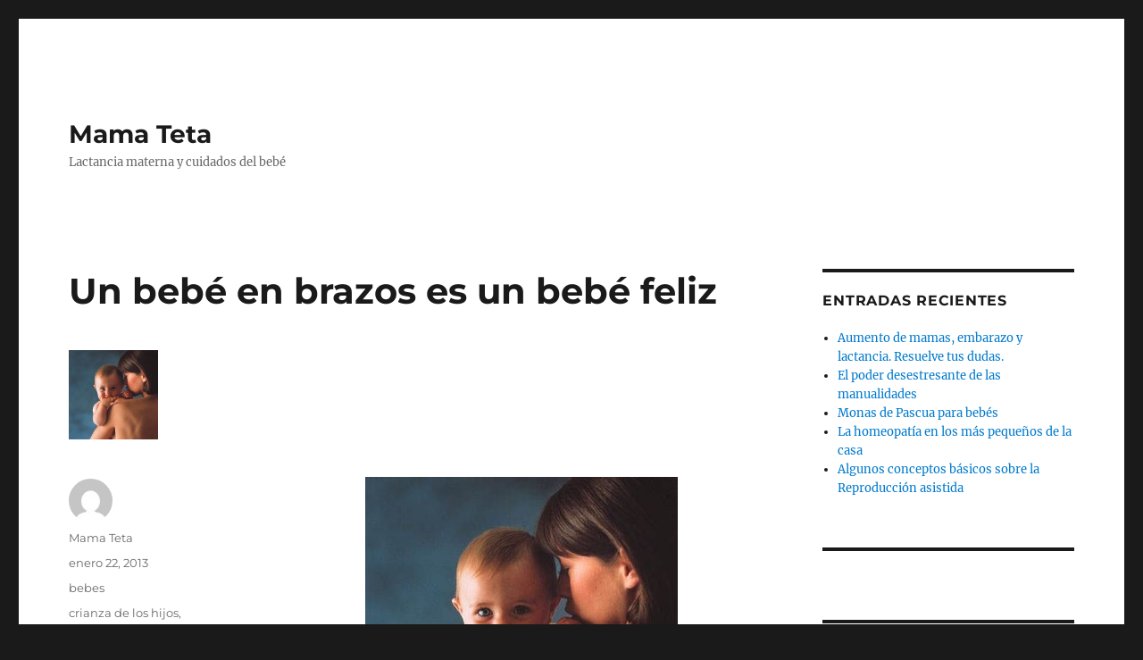

--- FILE ---
content_type: text/html; charset=UTF-8
request_url: https://mamateta.es/un-bebe-en-brazos-es-un-bebe-feliz
body_size: 9710
content:
<!DOCTYPE html>
<html lang="es" class="no-js">
<head>
	<meta charset="UTF-8">
	<meta name="viewport" content="width=device-width, initial-scale=1.0">
	<link rel="profile" href="https://gmpg.org/xfn/11">
		<script>
(function(html){html.className = html.className.replace(/\bno-js\b/,'js')})(document.documentElement);
//# sourceURL=twentysixteen_javascript_detection
</script>
<meta name='robots' content='index, follow, max-image-preview:large, max-snippet:-1, max-video-preview:-1' />

	<!-- This site is optimized with the Yoast SEO plugin v26.7 - https://yoast.com/wordpress/plugins/seo/ -->
	<title>Un bebé en brazos es un bebé feliz - Mama Teta</title>
	<link rel="canonical" href="https://mamateta.es/un-bebe-en-brazos-es-un-bebe-feliz" />
	<meta property="og:locale" content="es_ES" />
	<meta property="og:type" content="article" />
	<meta property="og:title" content="Un bebé en brazos es un bebé feliz - Mama Teta" />
	<meta property="og:description" content="Últimamente es común oír hablar sobre las nuevas tendencias en torno a la crianza de los hijos, según las cuales es mejor que los bebés aprendan a calmarse solos cuando se despiertan por las noches, haciendo caso omiso los padres al llanto de sus hijos. Inclusive, estos métodos modernos sugieren dejar que los pequeños experimenten &hellip; Continuar leyendo &quot;Un bebé en brazos es un bebé feliz&quot;" />
	<meta property="og:url" content="https://mamateta.es/un-bebe-en-brazos-es-un-bebe-feliz" />
	<meta property="og:site_name" content="Mama Teta" />
	<meta property="article:published_time" content="2013-01-22T03:47:16+00:00" />
	<meta property="article:modified_time" content="2013-01-24T03:56:05+00:00" />
	<meta property="og:image" content="https://mamateta.es/wp-content/uploads/2013/01/mamaybebe+piel+a+piel11.jpg" />
	<meta property="og:image:width" content="350" />
	<meta property="og:image:height" content="350" />
	<meta property="og:image:type" content="image/jpeg" />
	<meta name="author" content="Mama Teta" />
	<meta name="twitter:card" content="summary_large_image" />
	<meta name="twitter:label1" content="Escrito por" />
	<meta name="twitter:data1" content="Mama Teta" />
	<meta name="twitter:label2" content="Tiempo de lectura" />
	<meta name="twitter:data2" content="2 minutos" />
	<script type="application/ld+json" class="yoast-schema-graph">{"@context":"https://schema.org","@graph":[{"@type":"Article","@id":"https://mamateta.es/un-bebe-en-brazos-es-un-bebe-feliz#article","isPartOf":{"@id":"https://mamateta.es/un-bebe-en-brazos-es-un-bebe-feliz"},"author":{"name":"Mama Teta","@id":"https://mamateta.es/#/schema/person/aecbfe2c751dcc80f21a9eb475f8908a"},"headline":"Un bebé en brazos es un bebé feliz","datePublished":"2013-01-22T03:47:16+00:00","dateModified":"2013-01-24T03:56:05+00:00","mainEntityOfPage":{"@id":"https://mamateta.es/un-bebe-en-brazos-es-un-bebe-feliz"},"wordCount":476,"image":{"@id":"https://mamateta.es/un-bebe-en-brazos-es-un-bebe-feliz#primaryimage"},"thumbnailUrl":"https://mamateta.es/wp-content/uploads/2013/01/mamaybebe+piel+a+piel11.jpg","keywords":["crianza de los hijos","método canguro","métodos de crianza"],"articleSection":["bebes"],"inLanguage":"es"},{"@type":"WebPage","@id":"https://mamateta.es/un-bebe-en-brazos-es-un-bebe-feliz","url":"https://mamateta.es/un-bebe-en-brazos-es-un-bebe-feliz","name":"Un bebé en brazos es un bebé feliz - Mama Teta","isPartOf":{"@id":"https://mamateta.es/#website"},"primaryImageOfPage":{"@id":"https://mamateta.es/un-bebe-en-brazos-es-un-bebe-feliz#primaryimage"},"image":{"@id":"https://mamateta.es/un-bebe-en-brazos-es-un-bebe-feliz#primaryimage"},"thumbnailUrl":"https://mamateta.es/wp-content/uploads/2013/01/mamaybebe+piel+a+piel11.jpg","datePublished":"2013-01-22T03:47:16+00:00","dateModified":"2013-01-24T03:56:05+00:00","author":{"@id":"https://mamateta.es/#/schema/person/aecbfe2c751dcc80f21a9eb475f8908a"},"breadcrumb":{"@id":"https://mamateta.es/un-bebe-en-brazos-es-un-bebe-feliz#breadcrumb"},"inLanguage":"es","potentialAction":[{"@type":"ReadAction","target":["https://mamateta.es/un-bebe-en-brazos-es-un-bebe-feliz"]}]},{"@type":"ImageObject","inLanguage":"es","@id":"https://mamateta.es/un-bebe-en-brazos-es-un-bebe-feliz#primaryimage","url":"https://mamateta.es/wp-content/uploads/2013/01/mamaybebe+piel+a+piel11.jpg","contentUrl":"https://mamateta.es/wp-content/uploads/2013/01/mamaybebe+piel+a+piel11.jpg","width":"350","height":"350"},{"@type":"BreadcrumbList","@id":"https://mamateta.es/un-bebe-en-brazos-es-un-bebe-feliz#breadcrumb","itemListElement":[{"@type":"ListItem","position":1,"name":"Home","item":"https://mamateta.es/"},{"@type":"ListItem","position":2,"name":"Un bebé en brazos es un bebé feliz"}]},{"@type":"WebSite","@id":"https://mamateta.es/#website","url":"https://mamateta.es/","name":"Mama Teta","description":"Lactancia materna y cuidados del bebé","potentialAction":[{"@type":"SearchAction","target":{"@type":"EntryPoint","urlTemplate":"https://mamateta.es/?s={search_term_string}"},"query-input":{"@type":"PropertyValueSpecification","valueRequired":true,"valueName":"search_term_string"}}],"inLanguage":"es"},{"@type":"Person","@id":"https://mamateta.es/#/schema/person/aecbfe2c751dcc80f21a9eb475f8908a","name":"Mama Teta","image":{"@type":"ImageObject","inLanguage":"es","@id":"https://mamateta.es/#/schema/person/image/","url":"https://secure.gravatar.com/avatar/2474a2f1c23675b2f9ef109974a5e4c980983f790ce837b491937e270cf0d30c?s=96&d=mm&r=g","contentUrl":"https://secure.gravatar.com/avatar/2474a2f1c23675b2f9ef109974a5e4c980983f790ce837b491937e270cf0d30c?s=96&d=mm&r=g","caption":"Mama Teta"},"url":"https://mamateta.es/author/msmq"}]}</script>
	<!-- / Yoast SEO plugin. -->


<link rel="alternate" type="application/rss+xml" title="Mama Teta &raquo; Feed" href="https://mamateta.es/feed" />
<link rel="alternate" type="application/rss+xml" title="Mama Teta &raquo; Feed de los comentarios" href="https://mamateta.es/comments/feed" />
<link rel="alternate" title="oEmbed (JSON)" type="application/json+oembed" href="https://mamateta.es/wp-json/oembed/1.0/embed?url=https%3A%2F%2Fmamateta.es%2Fun-bebe-en-brazos-es-un-bebe-feliz" />
<link rel="alternate" title="oEmbed (XML)" type="text/xml+oembed" href="https://mamateta.es/wp-json/oembed/1.0/embed?url=https%3A%2F%2Fmamateta.es%2Fun-bebe-en-brazos-es-un-bebe-feliz&#038;format=xml" />
<style id='wp-img-auto-sizes-contain-inline-css'>
img:is([sizes=auto i],[sizes^="auto," i]){contain-intrinsic-size:3000px 1500px}
/*# sourceURL=wp-img-auto-sizes-contain-inline-css */
</style>
<style id='wp-emoji-styles-inline-css'>

	img.wp-smiley, img.emoji {
		display: inline !important;
		border: none !important;
		box-shadow: none !important;
		height: 1em !important;
		width: 1em !important;
		margin: 0 0.07em !important;
		vertical-align: -0.1em !important;
		background: none !important;
		padding: 0 !important;
	}
/*# sourceURL=wp-emoji-styles-inline-css */
</style>
<style id='wp-block-library-inline-css'>
:root{--wp-block-synced-color:#7a00df;--wp-block-synced-color--rgb:122,0,223;--wp-bound-block-color:var(--wp-block-synced-color);--wp-editor-canvas-background:#ddd;--wp-admin-theme-color:#007cba;--wp-admin-theme-color--rgb:0,124,186;--wp-admin-theme-color-darker-10:#006ba1;--wp-admin-theme-color-darker-10--rgb:0,107,160.5;--wp-admin-theme-color-darker-20:#005a87;--wp-admin-theme-color-darker-20--rgb:0,90,135;--wp-admin-border-width-focus:2px}@media (min-resolution:192dpi){:root{--wp-admin-border-width-focus:1.5px}}.wp-element-button{cursor:pointer}:root .has-very-light-gray-background-color{background-color:#eee}:root .has-very-dark-gray-background-color{background-color:#313131}:root .has-very-light-gray-color{color:#eee}:root .has-very-dark-gray-color{color:#313131}:root .has-vivid-green-cyan-to-vivid-cyan-blue-gradient-background{background:linear-gradient(135deg,#00d084,#0693e3)}:root .has-purple-crush-gradient-background{background:linear-gradient(135deg,#34e2e4,#4721fb 50%,#ab1dfe)}:root .has-hazy-dawn-gradient-background{background:linear-gradient(135deg,#faaca8,#dad0ec)}:root .has-subdued-olive-gradient-background{background:linear-gradient(135deg,#fafae1,#67a671)}:root .has-atomic-cream-gradient-background{background:linear-gradient(135deg,#fdd79a,#004a59)}:root .has-nightshade-gradient-background{background:linear-gradient(135deg,#330968,#31cdcf)}:root .has-midnight-gradient-background{background:linear-gradient(135deg,#020381,#2874fc)}:root{--wp--preset--font-size--normal:16px;--wp--preset--font-size--huge:42px}.has-regular-font-size{font-size:1em}.has-larger-font-size{font-size:2.625em}.has-normal-font-size{font-size:var(--wp--preset--font-size--normal)}.has-huge-font-size{font-size:var(--wp--preset--font-size--huge)}.has-text-align-center{text-align:center}.has-text-align-left{text-align:left}.has-text-align-right{text-align:right}.has-fit-text{white-space:nowrap!important}#end-resizable-editor-section{display:none}.aligncenter{clear:both}.items-justified-left{justify-content:flex-start}.items-justified-center{justify-content:center}.items-justified-right{justify-content:flex-end}.items-justified-space-between{justify-content:space-between}.screen-reader-text{border:0;clip-path:inset(50%);height:1px;margin:-1px;overflow:hidden;padding:0;position:absolute;width:1px;word-wrap:normal!important}.screen-reader-text:focus{background-color:#ddd;clip-path:none;color:#444;display:block;font-size:1em;height:auto;left:5px;line-height:normal;padding:15px 23px 14px;text-decoration:none;top:5px;width:auto;z-index:100000}html :where(.has-border-color){border-style:solid}html :where([style*=border-top-color]){border-top-style:solid}html :where([style*=border-right-color]){border-right-style:solid}html :where([style*=border-bottom-color]){border-bottom-style:solid}html :where([style*=border-left-color]){border-left-style:solid}html :where([style*=border-width]){border-style:solid}html :where([style*=border-top-width]){border-top-style:solid}html :where([style*=border-right-width]){border-right-style:solid}html :where([style*=border-bottom-width]){border-bottom-style:solid}html :where([style*=border-left-width]){border-left-style:solid}html :where(img[class*=wp-image-]){height:auto;max-width:100%}:where(figure){margin:0 0 1em}html :where(.is-position-sticky){--wp-admin--admin-bar--position-offset:var(--wp-admin--admin-bar--height,0px)}@media screen and (max-width:600px){html :where(.is-position-sticky){--wp-admin--admin-bar--position-offset:0px}}

/*# sourceURL=wp-block-library-inline-css */
</style><style id='global-styles-inline-css'>
:root{--wp--preset--aspect-ratio--square: 1;--wp--preset--aspect-ratio--4-3: 4/3;--wp--preset--aspect-ratio--3-4: 3/4;--wp--preset--aspect-ratio--3-2: 3/2;--wp--preset--aspect-ratio--2-3: 2/3;--wp--preset--aspect-ratio--16-9: 16/9;--wp--preset--aspect-ratio--9-16: 9/16;--wp--preset--color--black: #000000;--wp--preset--color--cyan-bluish-gray: #abb8c3;--wp--preset--color--white: #fff;--wp--preset--color--pale-pink: #f78da7;--wp--preset--color--vivid-red: #cf2e2e;--wp--preset--color--luminous-vivid-orange: #ff6900;--wp--preset--color--luminous-vivid-amber: #fcb900;--wp--preset--color--light-green-cyan: #7bdcb5;--wp--preset--color--vivid-green-cyan: #00d084;--wp--preset--color--pale-cyan-blue: #8ed1fc;--wp--preset--color--vivid-cyan-blue: #0693e3;--wp--preset--color--vivid-purple: #9b51e0;--wp--preset--color--dark-gray: #1a1a1a;--wp--preset--color--medium-gray: #686868;--wp--preset--color--light-gray: #e5e5e5;--wp--preset--color--blue-gray: #4d545c;--wp--preset--color--bright-blue: #007acc;--wp--preset--color--light-blue: #9adffd;--wp--preset--color--dark-brown: #402b30;--wp--preset--color--medium-brown: #774e24;--wp--preset--color--dark-red: #640c1f;--wp--preset--color--bright-red: #ff675f;--wp--preset--color--yellow: #ffef8e;--wp--preset--gradient--vivid-cyan-blue-to-vivid-purple: linear-gradient(135deg,rgb(6,147,227) 0%,rgb(155,81,224) 100%);--wp--preset--gradient--light-green-cyan-to-vivid-green-cyan: linear-gradient(135deg,rgb(122,220,180) 0%,rgb(0,208,130) 100%);--wp--preset--gradient--luminous-vivid-amber-to-luminous-vivid-orange: linear-gradient(135deg,rgb(252,185,0) 0%,rgb(255,105,0) 100%);--wp--preset--gradient--luminous-vivid-orange-to-vivid-red: linear-gradient(135deg,rgb(255,105,0) 0%,rgb(207,46,46) 100%);--wp--preset--gradient--very-light-gray-to-cyan-bluish-gray: linear-gradient(135deg,rgb(238,238,238) 0%,rgb(169,184,195) 100%);--wp--preset--gradient--cool-to-warm-spectrum: linear-gradient(135deg,rgb(74,234,220) 0%,rgb(151,120,209) 20%,rgb(207,42,186) 40%,rgb(238,44,130) 60%,rgb(251,105,98) 80%,rgb(254,248,76) 100%);--wp--preset--gradient--blush-light-purple: linear-gradient(135deg,rgb(255,206,236) 0%,rgb(152,150,240) 100%);--wp--preset--gradient--blush-bordeaux: linear-gradient(135deg,rgb(254,205,165) 0%,rgb(254,45,45) 50%,rgb(107,0,62) 100%);--wp--preset--gradient--luminous-dusk: linear-gradient(135deg,rgb(255,203,112) 0%,rgb(199,81,192) 50%,rgb(65,88,208) 100%);--wp--preset--gradient--pale-ocean: linear-gradient(135deg,rgb(255,245,203) 0%,rgb(182,227,212) 50%,rgb(51,167,181) 100%);--wp--preset--gradient--electric-grass: linear-gradient(135deg,rgb(202,248,128) 0%,rgb(113,206,126) 100%);--wp--preset--gradient--midnight: linear-gradient(135deg,rgb(2,3,129) 0%,rgb(40,116,252) 100%);--wp--preset--font-size--small: 13px;--wp--preset--font-size--medium: 20px;--wp--preset--font-size--large: 36px;--wp--preset--font-size--x-large: 42px;--wp--preset--spacing--20: 0.44rem;--wp--preset--spacing--30: 0.67rem;--wp--preset--spacing--40: 1rem;--wp--preset--spacing--50: 1.5rem;--wp--preset--spacing--60: 2.25rem;--wp--preset--spacing--70: 3.38rem;--wp--preset--spacing--80: 5.06rem;--wp--preset--shadow--natural: 6px 6px 9px rgba(0, 0, 0, 0.2);--wp--preset--shadow--deep: 12px 12px 50px rgba(0, 0, 0, 0.4);--wp--preset--shadow--sharp: 6px 6px 0px rgba(0, 0, 0, 0.2);--wp--preset--shadow--outlined: 6px 6px 0px -3px rgb(255, 255, 255), 6px 6px rgb(0, 0, 0);--wp--preset--shadow--crisp: 6px 6px 0px rgb(0, 0, 0);}:where(.is-layout-flex){gap: 0.5em;}:where(.is-layout-grid){gap: 0.5em;}body .is-layout-flex{display: flex;}.is-layout-flex{flex-wrap: wrap;align-items: center;}.is-layout-flex > :is(*, div){margin: 0;}body .is-layout-grid{display: grid;}.is-layout-grid > :is(*, div){margin: 0;}:where(.wp-block-columns.is-layout-flex){gap: 2em;}:where(.wp-block-columns.is-layout-grid){gap: 2em;}:where(.wp-block-post-template.is-layout-flex){gap: 1.25em;}:where(.wp-block-post-template.is-layout-grid){gap: 1.25em;}.has-black-color{color: var(--wp--preset--color--black) !important;}.has-cyan-bluish-gray-color{color: var(--wp--preset--color--cyan-bluish-gray) !important;}.has-white-color{color: var(--wp--preset--color--white) !important;}.has-pale-pink-color{color: var(--wp--preset--color--pale-pink) !important;}.has-vivid-red-color{color: var(--wp--preset--color--vivid-red) !important;}.has-luminous-vivid-orange-color{color: var(--wp--preset--color--luminous-vivid-orange) !important;}.has-luminous-vivid-amber-color{color: var(--wp--preset--color--luminous-vivid-amber) !important;}.has-light-green-cyan-color{color: var(--wp--preset--color--light-green-cyan) !important;}.has-vivid-green-cyan-color{color: var(--wp--preset--color--vivid-green-cyan) !important;}.has-pale-cyan-blue-color{color: var(--wp--preset--color--pale-cyan-blue) !important;}.has-vivid-cyan-blue-color{color: var(--wp--preset--color--vivid-cyan-blue) !important;}.has-vivid-purple-color{color: var(--wp--preset--color--vivid-purple) !important;}.has-black-background-color{background-color: var(--wp--preset--color--black) !important;}.has-cyan-bluish-gray-background-color{background-color: var(--wp--preset--color--cyan-bluish-gray) !important;}.has-white-background-color{background-color: var(--wp--preset--color--white) !important;}.has-pale-pink-background-color{background-color: var(--wp--preset--color--pale-pink) !important;}.has-vivid-red-background-color{background-color: var(--wp--preset--color--vivid-red) !important;}.has-luminous-vivid-orange-background-color{background-color: var(--wp--preset--color--luminous-vivid-orange) !important;}.has-luminous-vivid-amber-background-color{background-color: var(--wp--preset--color--luminous-vivid-amber) !important;}.has-light-green-cyan-background-color{background-color: var(--wp--preset--color--light-green-cyan) !important;}.has-vivid-green-cyan-background-color{background-color: var(--wp--preset--color--vivid-green-cyan) !important;}.has-pale-cyan-blue-background-color{background-color: var(--wp--preset--color--pale-cyan-blue) !important;}.has-vivid-cyan-blue-background-color{background-color: var(--wp--preset--color--vivid-cyan-blue) !important;}.has-vivid-purple-background-color{background-color: var(--wp--preset--color--vivid-purple) !important;}.has-black-border-color{border-color: var(--wp--preset--color--black) !important;}.has-cyan-bluish-gray-border-color{border-color: var(--wp--preset--color--cyan-bluish-gray) !important;}.has-white-border-color{border-color: var(--wp--preset--color--white) !important;}.has-pale-pink-border-color{border-color: var(--wp--preset--color--pale-pink) !important;}.has-vivid-red-border-color{border-color: var(--wp--preset--color--vivid-red) !important;}.has-luminous-vivid-orange-border-color{border-color: var(--wp--preset--color--luminous-vivid-orange) !important;}.has-luminous-vivid-amber-border-color{border-color: var(--wp--preset--color--luminous-vivid-amber) !important;}.has-light-green-cyan-border-color{border-color: var(--wp--preset--color--light-green-cyan) !important;}.has-vivid-green-cyan-border-color{border-color: var(--wp--preset--color--vivid-green-cyan) !important;}.has-pale-cyan-blue-border-color{border-color: var(--wp--preset--color--pale-cyan-blue) !important;}.has-vivid-cyan-blue-border-color{border-color: var(--wp--preset--color--vivid-cyan-blue) !important;}.has-vivid-purple-border-color{border-color: var(--wp--preset--color--vivid-purple) !important;}.has-vivid-cyan-blue-to-vivid-purple-gradient-background{background: var(--wp--preset--gradient--vivid-cyan-blue-to-vivid-purple) !important;}.has-light-green-cyan-to-vivid-green-cyan-gradient-background{background: var(--wp--preset--gradient--light-green-cyan-to-vivid-green-cyan) !important;}.has-luminous-vivid-amber-to-luminous-vivid-orange-gradient-background{background: var(--wp--preset--gradient--luminous-vivid-amber-to-luminous-vivid-orange) !important;}.has-luminous-vivid-orange-to-vivid-red-gradient-background{background: var(--wp--preset--gradient--luminous-vivid-orange-to-vivid-red) !important;}.has-very-light-gray-to-cyan-bluish-gray-gradient-background{background: var(--wp--preset--gradient--very-light-gray-to-cyan-bluish-gray) !important;}.has-cool-to-warm-spectrum-gradient-background{background: var(--wp--preset--gradient--cool-to-warm-spectrum) !important;}.has-blush-light-purple-gradient-background{background: var(--wp--preset--gradient--blush-light-purple) !important;}.has-blush-bordeaux-gradient-background{background: var(--wp--preset--gradient--blush-bordeaux) !important;}.has-luminous-dusk-gradient-background{background: var(--wp--preset--gradient--luminous-dusk) !important;}.has-pale-ocean-gradient-background{background: var(--wp--preset--gradient--pale-ocean) !important;}.has-electric-grass-gradient-background{background: var(--wp--preset--gradient--electric-grass) !important;}.has-midnight-gradient-background{background: var(--wp--preset--gradient--midnight) !important;}.has-small-font-size{font-size: var(--wp--preset--font-size--small) !important;}.has-medium-font-size{font-size: var(--wp--preset--font-size--medium) !important;}.has-large-font-size{font-size: var(--wp--preset--font-size--large) !important;}.has-x-large-font-size{font-size: var(--wp--preset--font-size--x-large) !important;}
/*# sourceURL=global-styles-inline-css */
</style>

<style id='classic-theme-styles-inline-css'>
/*! This file is auto-generated */
.wp-block-button__link{color:#fff;background-color:#32373c;border-radius:9999px;box-shadow:none;text-decoration:none;padding:calc(.667em + 2px) calc(1.333em + 2px);font-size:1.125em}.wp-block-file__button{background:#32373c;color:#fff;text-decoration:none}
/*# sourceURL=/wp-includes/css/classic-themes.min.css */
</style>
<link rel='stylesheet' id='twentysixteen-fonts-css' href='https://mamateta.es/wp-content/themes/twentysixteen/fonts/merriweather-plus-montserrat-plus-inconsolata.css?ver=20230328' media='all' />
<link rel='stylesheet' id='genericons-css' href='https://mamateta.es/wp-content/themes/twentysixteen/genericons/genericons.css?ver=20251101' media='all' />
<link rel='stylesheet' id='twentysixteen-style-css' href='https://mamateta.es/wp-content/themes/twentysixteen/style.css?ver=20251202' media='all' />
<link rel='stylesheet' id='twentysixteen-block-style-css' href='https://mamateta.es/wp-content/themes/twentysixteen/css/blocks.css?ver=20240817' media='all' />
<script src="https://mamateta.es/wp-includes/js/jquery/jquery.min.js?ver=3.7.1" id="jquery-core-js"></script>
<script src="https://mamateta.es/wp-includes/js/jquery/jquery-migrate.min.js?ver=3.4.1" id="jquery-migrate-js"></script>
<script id="twentysixteen-script-js-extra">
var screenReaderText = {"expand":"expande el men\u00fa inferior","collapse":"plegar men\u00fa inferior"};
//# sourceURL=twentysixteen-script-js-extra
</script>
<script src="https://mamateta.es/wp-content/themes/twentysixteen/js/functions.js?ver=20230629" id="twentysixteen-script-js" defer data-wp-strategy="defer"></script>
<link rel="https://api.w.org/" href="https://mamateta.es/wp-json/" /><link rel="alternate" title="JSON" type="application/json" href="https://mamateta.es/wp-json/wp/v2/posts/4948" /><link rel="EditURI" type="application/rsd+xml" title="RSD" href="https://mamateta.es/xmlrpc.php?rsd" />
<meta name="generator" content="WordPress 6.9" />
<link rel='shortlink' href='https://mamateta.es/?p=4948' />
</head>

<body class="wp-singular post-template-default single single-post postid-4948 single-format-standard wp-embed-responsive wp-theme-twentysixteen">
<div id="page" class="site">
	<div class="site-inner">
		<a class="skip-link screen-reader-text" href="#content">
			Ir al contenido		</a>

		<header id="masthead" class="site-header">
			<div class="site-header-main">
				<div class="site-branding">
											<p class="site-title"><a href="https://mamateta.es/" rel="home" >Mama Teta</a></p>
												<p class="site-description">Lactancia materna y cuidados del bebé</p>
									</div><!-- .site-branding -->

									<button id="menu-toggle" class="menu-toggle">Menú</button>

					<div id="site-header-menu" class="site-header-menu">
													<nav id="site-navigation" class="main-navigation" aria-label="Menú Primario">
															</nav><!-- .main-navigation -->
						
											</div><!-- .site-header-menu -->
							</div><!-- .site-header-main -->

					</header><!-- .site-header -->

		<div id="content" class="site-content">

<div id="primary" class="content-area">
	<main id="main" class="site-main">
		
<article id="post-4948" class="post-4948 post type-post status-publish format-standard has-post-thumbnail hentry category-bebes tag-crianza-de-los-hijos tag-metodo-canguro tag-metodos-de-crianza">
	<header class="entry-header">
		<h1 class="entry-title">Un bebé en brazos es un bebé feliz</h1>	</header><!-- .entry-header -->

	
	
		<div class="post-thumbnail">
			<img width="100" height="100" src="https://mamateta.es/wp-content/uploads/2013/01/mamaybebe+piel+a+piel11-100x100.jpg" class="attachment-post-thumbnail size-post-thumbnail wp-post-image" alt="" decoding="async" srcset="https://mamateta.es/wp-content/uploads/2013/01/mamaybebe+piel+a+piel11-100x100.jpg 100w, https://mamateta.es/wp-content/uploads/2013/01/mamaybebe+piel+a+piel11-150x150.jpg 150w, https://mamateta.es/wp-content/uploads/2013/01/mamaybebe+piel+a+piel11-300x300.jpg 300w, https://mamateta.es/wp-content/uploads/2013/01/mamaybebe+piel+a+piel11.jpg 350w" sizes="(max-width: 709px) 85vw, (max-width: 909px) 67vw, (max-width: 984px) 60vw, (max-width: 1362px) 62vw, 840px" />	</div><!-- .post-thumbnail -->

	
	<div class="entry-content">
		<p style="text-align: justify"><img fetchpriority="high" decoding="async" class="aligncenter size-full wp-image-24031" src="https://mamateta.es/wp-content/uploads/2013/01/mamaybebe+piel+a+piel11.jpg" alt="" width="350" height="350" />Últimamente es común oír hablar sobre las nuevas tendencias en torno a la <strong>crianza de los hijos</strong>, según las cuales es mejor que los bebés aprendan a calmarse solos cuando se despiertan por las noches, haciendo caso omiso los padres al llanto de sus hijos. Inclusive, estos métodos modernos sugieren dejar que los pequeños experimenten el mundo por sí solos, evitando sobreprotegerlos porque, de lo contrario, los niños se tornarían más vulnerables e inseguros.<br />
Pero lo cierto es que a gran parte de los padres dichas sugerencias les resultan prácticamente inviables, porque consideran que el bebé sólo está demandando afecto y atención por la angustia que les genera cualquier sensación o experiencia nueva que se les presenta en su corta vida. Y muchos expertos coinciden con el modo de crianza de este tipo de padres, pues señalan que no hay que hacerle caso a estos métodos modernos. En efecto, se ha comprobado que el <strong>método canguro</strong>, mediante el cual se fomenta llevar al pequeño en contacto con el pecho durante horas, es muy efectivo porque ayuda a los bebés prematuros a ganar peso y gozar de buena salud. De ello se desprende, entonces, que criar a un niño brindándole afecto y atenciones sólo puede arrojar óptimos resultados.<br />
Una de las maneras de brindarle el mayor afecto posible, es cargar al pequeño lo más que se pueda, ya sea en brazos, fulares o portabebés,  pues esto es beneficioso para el desarrollo del pequeño, dado a que se afianza aún más el vínculo entre el bebé y sus padres.<br />
Cada vez que se carga al bebé en brazos, se lo ayuda a alimentarse o a dormir, así como cuando se le habla o canta, el pequeño se siente contenido y feliz, algo fundamental para ayudarlo a liberar tensiones y eliminar el estrés. De hecho, se ha comprobado que este modelo de crianza le ayuda al niño a ganar peso, disminuir el llanto y dormir mejor, debido a que el vínculo de ternura que produce el contacto con sus padres no hace más que brindarle bienestar.<br />
Al mismo tiempo, los expertos afirman que al cargar al bebé en brazos se previene el entumesimiento de los miembros que suelen sufrir muchos niños por permanecer demasiado tiempo en la sillita o la cuna, a la vez que se elimina la posibilidad de que el pequeño presente una <strong>plagiocefalia</strong>, una malformación que se produce en la parte posterior del cráneo como consecuencia de estar mucho tiempo acostado boca arriba. Asimismo, estos bebés adquiere mayor flexibilidad y agilidad, se comunican mejor y se vuelven más extrovertidos.</p>
	</div><!-- .entry-content -->

	<footer class="entry-footer">
		<span class="byline"><img alt='' src='https://secure.gravatar.com/avatar/2474a2f1c23675b2f9ef109974a5e4c980983f790ce837b491937e270cf0d30c?s=49&#038;d=mm&#038;r=g' srcset='https://secure.gravatar.com/avatar/2474a2f1c23675b2f9ef109974a5e4c980983f790ce837b491937e270cf0d30c?s=98&#038;d=mm&#038;r=g 2x' class='avatar avatar-49 photo' height='49' width='49' decoding='async'/><span class="screen-reader-text">Autor </span><span class="author vcard"><a class="url fn n" href="https://mamateta.es/author/msmq">Mama Teta</a></span></span><span class="posted-on"><span class="screen-reader-text">Publicado el </span><a href="https://mamateta.es/un-bebe-en-brazos-es-un-bebe-feliz" rel="bookmark"><time class="entry-date published" datetime="2013-01-22T03:47:16-10:00">enero 22, 2013</time><time class="updated" datetime="2013-01-24T03:56:05-10:00">enero 24, 2013</time></a></span><span class="cat-links"><span class="screen-reader-text">Categorías </span><a href="https://mamateta.es/category/bebes" rel="category tag">bebes</a></span><span class="tags-links"><span class="screen-reader-text">Etiquetas </span><a href="https://mamateta.es/tag/crianza-de-los-hijos" rel="tag">crianza de los hijos</a>, <a href="https://mamateta.es/tag/metodo-canguro" rel="tag">método canguro</a>, <a href="https://mamateta.es/tag/metodos-de-crianza" rel="tag">métodos de crianza</a></span>			</footer><!-- .entry-footer -->
</article><!-- #post-4948 -->

	<nav class="navigation post-navigation" aria-label="Entradas">
		<h2 class="screen-reader-text">Navegación de entradas</h2>
		<div class="nav-links"><div class="nav-previous"><a href="https://mamateta.es/metodo-canguro-para-prematuros" rel="prev"><span class="meta-nav" aria-hidden="true">Anterior</span> <span class="screen-reader-text">Entrada anterior:</span> <span class="post-title">Método canguro para prematuros</span></a></div><div class="nav-next"><a href="https://mamateta.es/los-analgesicos-bucales-pueden-producir-efectos-adversos-en-los-bebes" rel="next"><span class="meta-nav" aria-hidden="true">Siguiente</span> <span class="screen-reader-text">Entrada siguiente:</span> <span class="post-title">Los analgésicos bucales pueden producir efectos adversos en los bebés</span></a></div></div>
	</nav>
	</main><!-- .site-main -->

	
</div><!-- .content-area -->


	<aside id="secondary" class="sidebar widget-area">
		
		<section id="recent-posts-3" class="widget widget_recent_entries">
		<h2 class="widget-title">Entradas recientes</h2><nav aria-label="Entradas recientes">
		<ul>
											<li>
					<a href="https://mamateta.es/aumento-de-mamas-embarazo-y-lactancia-resuelve-tus-dudas">Aumento de mamas, embarazo y lactancia. Resuelve tus dudas.</a>
									</li>
											<li>
					<a href="https://mamateta.es/el-poder-desestresante-de-las-manualidades">El poder desestresante de las manualidades</a>
									</li>
											<li>
					<a href="https://mamateta.es/monas-de-pascua-para-bebes">Monas de Pascua para bebés</a>
									</li>
											<li>
					<a href="https://mamateta.es/la-homeopatia-en-los-mas-pequenos-de-la-casa">La homeopatía en los más pequeños de la casa</a>
									</li>
											<li>
					<a href="https://mamateta.es/algunos-conceptos-basicos-sobre-la-reproduccion-asistida">Algunos conceptos básicos sobre la Reproducción asistida</a>
									</li>
					</ul>

		</nav></section><section id="text-3" class="widget widget_text">			<div class="textwidget"></div>
		</section><section id="nav_menu-4" class="widget widget_nav_menu"><nav class="menu-menu2-container" aria-label="Menú"><ul id="menu-menu2" class="menu"><li id="menu-item-4970" class="menu-item menu-item-type-post_type menu-item-object-page menu-item-privacy-policy menu-item-4970"><a rel="privacy-policy" href="https://mamateta.es/aviso-legal">Aviso legal</a></li>
</ul></nav></section>	</aside><!-- .sidebar .widget-area -->

		</div><!-- .site-content -->

		<footer id="colophon" class="site-footer">
							<nav class="main-navigation" aria-label="Menú principal del pié de página">
									</nav><!-- .main-navigation -->
			
			
			<div class="site-info">
								<span class="site-title"><a href="https://mamateta.es/" rel="home">Mama Teta</a></span>
				<a class="privacy-policy-link" href="https://mamateta.es/aviso-legal" rel="privacy-policy">Aviso legal</a><span role="separator" aria-hidden="true"></span>				<a href="https://es.wordpress.org/" class="imprint">
					Funciona gracias a WordPress				</a>
			</div><!-- .site-info -->
		</footer><!-- .site-footer -->
	</div><!-- .site-inner -->
</div><!-- .site -->

<script type="speculationrules">
{"prefetch":[{"source":"document","where":{"and":[{"href_matches":"/*"},{"not":{"href_matches":["/wp-*.php","/wp-admin/*","/wp-content/uploads/*","/wp-content/*","/wp-content/plugins/*","/wp-content/themes/twentysixteen/*","/*\\?(.+)"]}},{"not":{"selector_matches":"a[rel~=\"nofollow\"]"}},{"not":{"selector_matches":".no-prefetch, .no-prefetch a"}}]},"eagerness":"conservative"}]}
</script>
<script id="wp-emoji-settings" type="application/json">
{"baseUrl":"https://s.w.org/images/core/emoji/17.0.2/72x72/","ext":".png","svgUrl":"https://s.w.org/images/core/emoji/17.0.2/svg/","svgExt":".svg","source":{"concatemoji":"https://mamateta.es/wp-includes/js/wp-emoji-release.min.js?ver=6.9"}}
</script>
<script type="module">
/*! This file is auto-generated */
const a=JSON.parse(document.getElementById("wp-emoji-settings").textContent),o=(window._wpemojiSettings=a,"wpEmojiSettingsSupports"),s=["flag","emoji"];function i(e){try{var t={supportTests:e,timestamp:(new Date).valueOf()};sessionStorage.setItem(o,JSON.stringify(t))}catch(e){}}function c(e,t,n){e.clearRect(0,0,e.canvas.width,e.canvas.height),e.fillText(t,0,0);t=new Uint32Array(e.getImageData(0,0,e.canvas.width,e.canvas.height).data);e.clearRect(0,0,e.canvas.width,e.canvas.height),e.fillText(n,0,0);const a=new Uint32Array(e.getImageData(0,0,e.canvas.width,e.canvas.height).data);return t.every((e,t)=>e===a[t])}function p(e,t){e.clearRect(0,0,e.canvas.width,e.canvas.height),e.fillText(t,0,0);var n=e.getImageData(16,16,1,1);for(let e=0;e<n.data.length;e++)if(0!==n.data[e])return!1;return!0}function u(e,t,n,a){switch(t){case"flag":return n(e,"\ud83c\udff3\ufe0f\u200d\u26a7\ufe0f","\ud83c\udff3\ufe0f\u200b\u26a7\ufe0f")?!1:!n(e,"\ud83c\udde8\ud83c\uddf6","\ud83c\udde8\u200b\ud83c\uddf6")&&!n(e,"\ud83c\udff4\udb40\udc67\udb40\udc62\udb40\udc65\udb40\udc6e\udb40\udc67\udb40\udc7f","\ud83c\udff4\u200b\udb40\udc67\u200b\udb40\udc62\u200b\udb40\udc65\u200b\udb40\udc6e\u200b\udb40\udc67\u200b\udb40\udc7f");case"emoji":return!a(e,"\ud83e\u1fac8")}return!1}function f(e,t,n,a){let r;const o=(r="undefined"!=typeof WorkerGlobalScope&&self instanceof WorkerGlobalScope?new OffscreenCanvas(300,150):document.createElement("canvas")).getContext("2d",{willReadFrequently:!0}),s=(o.textBaseline="top",o.font="600 32px Arial",{});return e.forEach(e=>{s[e]=t(o,e,n,a)}),s}function r(e){var t=document.createElement("script");t.src=e,t.defer=!0,document.head.appendChild(t)}a.supports={everything:!0,everythingExceptFlag:!0},new Promise(t=>{let n=function(){try{var e=JSON.parse(sessionStorage.getItem(o));if("object"==typeof e&&"number"==typeof e.timestamp&&(new Date).valueOf()<e.timestamp+604800&&"object"==typeof e.supportTests)return e.supportTests}catch(e){}return null}();if(!n){if("undefined"!=typeof Worker&&"undefined"!=typeof OffscreenCanvas&&"undefined"!=typeof URL&&URL.createObjectURL&&"undefined"!=typeof Blob)try{var e="postMessage("+f.toString()+"("+[JSON.stringify(s),u.toString(),c.toString(),p.toString()].join(",")+"));",a=new Blob([e],{type:"text/javascript"});const r=new Worker(URL.createObjectURL(a),{name:"wpTestEmojiSupports"});return void(r.onmessage=e=>{i(n=e.data),r.terminate(),t(n)})}catch(e){}i(n=f(s,u,c,p))}t(n)}).then(e=>{for(const n in e)a.supports[n]=e[n],a.supports.everything=a.supports.everything&&a.supports[n],"flag"!==n&&(a.supports.everythingExceptFlag=a.supports.everythingExceptFlag&&a.supports[n]);var t;a.supports.everythingExceptFlag=a.supports.everythingExceptFlag&&!a.supports.flag,a.supports.everything||((t=a.source||{}).concatemoji?r(t.concatemoji):t.wpemoji&&t.twemoji&&(r(t.twemoji),r(t.wpemoji)))});
//# sourceURL=https://mamateta.es/wp-includes/js/wp-emoji-loader.min.js
</script>
</body>
</html>
